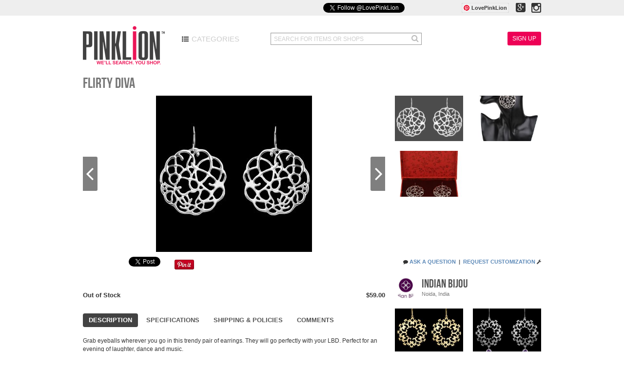

--- FILE ---
content_type: text/html; charset=utf-8
request_url: https://www.pinklion.com/products/19833-flirty-diva
body_size: 8405
content:
<!DOCTYPE html>
<html>
<head>
<meta charset='utf-8'>
<meta content='IE=edge,chrome=1' http-equiv='X-UA-Compatible'>
<meta content='The best independent brands and the must-have essentials for the modern, discerning consumer. PinkLion is a highly curated shopping experience composed of all the things that make life just a little better.' name='description'>
<meta content='Flirty Diva' property='og:title'>
<meta content='product' property='og:type'>
<meta content='https://www.pinklion.com/products/19833-flirty-diva' property='og:url'>
<meta content='59.0' property='og:price:amount'>
<meta content='USD' property='og:price:currency'>
<meta content='PinkLion' property='og:provider_name'>
<meta content='out of stock' property='og:availability'>
<meta content='https://www.pinklion.com/paperclip/product_images/000/063/339/large/zPXfZJa.jpg' property='og:image'>
<meta content='https://www.pinklion.com/paperclip/product_images/000/063/340/large/dX85Dku.jpg' property='og:image'>
<meta content='https://www.pinklion.com/paperclip/product_images/000/063/341/large/LAFwdh6.jpg' property='og:image'>

<title>
Flirty Diva - Indian Bijou
-
PinkLion
</title>
<link href='/favicon/favicon.ico' rel='shortcut icon'>
<link href='/favicon/apple-touch-icon-57x57.png' rel='apple-touch-icon' sizes='57x57'>
<link href='/favicon/apple-touch-icon-114x114.png' rel='apple-touch-icon' sizes='114x114'>
<link href='/favicon/apple-touch-icon-72x72.png' rel='apple-touch-icon' sizes='72x72'>
<link href='/favicon/apple-touch-icon-144x144.png' rel='apple-touch-icon' sizes='144x144'>
<link href='/favicon/apple-touch-icon-60x60.png' rel='apple-touch-icon' sizes='60x60'>
<link href='/favicon/apple-touch-icon-120x120.png' rel='apple-touch-icon' sizes='120x120'>
<link href='/favicon/apple-touch-icon-76x76.png' rel='apple-touch-icon' sizes='76x76'>
<link href='/favicon/apple-touch-icon-152x152.png' rel='apple-touch-icon' sizes='152x152'>
<link href='/favicon/apple-touch-icon-180x180.png' rel='apple-touch-icon' sizes='180x180'>
<link href='/favicon/favicon-192x192.png' rel='icon' sizes='192x192' type='image/png'>
<link href='/favicon/favicon-160x160.png' rel='icon' sizes='160x160' type='image/png'>
<link href='/favicon/favicon-96x96.png' rel='icon' sizes='96x96' type='image/png'>
<link href='/favicon/favicon-16x16.png' rel='icon' sizes='16x16' type='image/png'>
<link href='/favicon/favicon-32x32.png' rel='icon' sizes='32x32' type='image/png'>
<meta content='#603cba' name='msapplication-TileColor'>
<meta content='/favicon/mstile-144x144.png' name='msapplication-TileImage'>
<meta content='/favicon/browserconfig.xml' name='msapplication-config'>
<meta content='cd6fa152b0d5973bce19f50abc25b63d' name='p:domain_verify'>
<link href="/assets/main/manifest-61902f4d7fb0464c9ec0c0102d4f1780.css" media="screen" rel="stylesheet" />
<script src="/assets/main/head/modernizr-2.6.2.min-b3155c7fcb100945ca47c6f4a78b4892.js"></script>
<script>
  (function() {
    var _fbq = window._fbq || (window._fbq = []);
    if (!_fbq.loaded) {
      var fbds = document.createElement('script');
      fbds.async = true;
      fbds.src = '//connect.facebook.net/en_US/fbds.js';
      var s = document.getElementsByTagName('script')[0];
      s.parentNode.insertBefore(fbds, s);
      _fbq.loaded = true;
    }
    _fbq.push(['addPixelId', '270960273091338']);
  })();
  
  window._fbq = window._fbq || [];
  window._fbq.push(['track', 'PixelInitialized', {}]);
</script>

<meta content="authenticity_token" name="csrf-param" />
<meta content="ADRC7aSP7cp9lobLF/KdIu2JSazSouMwUuaD5YzjJoQ=" name="csrf-token" />
<script src="https://www.google.com/recaptcha/api.js?render=explicit"></script>
</head>
<body class='production products show chrome chrome-131_0_0_0 macintosh desktop'>
<div id='social'>
<div class='container'>
<div class='row'>
<div class='col-xs-12' id='social-fade'>
<iframe allowTransparency='true' frameborder='0' id='facebook-like' scrolling='no' src='//www.facebook.com/plugins/like.php?href=https://facebook.com/LovePinkLion&amp;layout=button_count&amp;action=like&amp;show_faces=false&amp;share=false' style='width:110px'></iframe>
<iframe allowtransparency='true' frameborder='0' id='twitter-follow' scrolling='no' src='//platform.twitter.com/widgets/follow_button.html?screen_name=LovePinkLion' style='width:280px'></iframe>
<div id='pinterest-link' style='top:-6px'>
<a data-pin-do='buttonFollow' href='http://www.pinterest.com/LovePinkLion/'>LovePinkLion</a>
</div>
<a href='https://plus.google.com/+Pinklion' rel='publisher' target='_blank'>
<i class='fa fa-google-plus-square' id='gplus-link'></i>
</a>
<a href='http://instagram.com/LovePinkLion' target='_blank'>
<i class='fa fa-instagram' id='instagram-link'></i>
</a>
</div>
</div>
</div>
</div>
<header class='container'>
<nav class='row'>
<div class='col-xs-12'>
<a href='/'>
<img alt='PinkLion' id='logo' src='/assets/main/logo-783dbe2e9b3f5817ab131c967d7344ce.png'>
</a>
<a href='/categories' id='browse-button'>
<i class='fa fa-list-ul'></i>
Categories
</a>
<form action='/search' id='search'>
<input autocomplete='off' id='search-input' name='query' placeholder='SEARCH FOR ITEMS OR SHOPS' type='text'>
<i class='fa fa-search' id='search-submit'></i>
</form>
<div id='account-menu'>
<a class='sign-in btn btn-primary btn-sm' data-remote='true' data-type='html' href='/account/new' id='sign-in'>
Sign Up
</a>
</div>
</div>
</nav>
</header>
<div class='container'>
<div class='row'>
<div class='col-xs-12' id='alerts'>
</div>
</div>
</div>
<div class='container' id='product'>
<div class='row bottom-10'>
<div class='col-xs-12'>
<div id='product-header'>
<h2 id='product-title'>
Flirty Diva
</h2>
</div>
</div>
</div>
<div class='row bottom-10'>
<div class='col-xs-12'>
<div class='carousel slide' data-interval='false' id='product-carousel'>
<div class='carousel-inner'>
<div class='active item' data-large='/paperclip/product_images/000/063/339/large/zPXfZJa.jpg'>
<img alt='' src='/paperclip/product_images/000/063/339/medium/zPXfZJa.jpg'>
</div>
<div class='item' data-large='/paperclip/product_images/000/063/340/large/dX85Dku.jpg'>
<img alt='' src='/paperclip/product_images/000/063/340/medium/dX85Dku.jpg'>
</div>
<div class='item' data-large='/paperclip/product_images/000/063/341/large/LAFwdh6.jpg'>
<img alt='' src='/paperclip/product_images/000/063/341/medium/LAFwdh6.jpg'>
</div>
</div>
<a class='carousel-arrow carousel-prev' data-slide='prev' href='#product-carousel'>
<i class='fa fa-angle-left'></i>
</a>
<a class='carousel-arrow carousel-next' data-slide='next' href='#product-carousel'>
<i class='fa fa-angle-right'></i>
</a>
<div class='carousel-indicators' id='product-thumbs'>
<img alt='' class='active thumb' data-slide-to='0' data-target='#product-carousel' src='/paperclip/product_images/000/063/339/detail/zPXfZJa.jpg'>
<img alt='' class='thumb' data-slide-to='1' data-target='#product-carousel' src='/paperclip/product_images/000/063/340/detail/dX85Dku.jpg'>
<img alt='' class='thumb' data-slide-to='2' data-target='#product-carousel' src='/paperclip/product_images/000/063/341/detail/LAFwdh6.jpg'>
</div>
</div>
</div>
</div>
<div class='row bottom-20'>
<div class='col-xs-12'>
<div id='product-social'>
<iframe allowTransparency='true' frameborder='0' id='facebook-like' scrolling='no' src='//www.facebook.com/plugins/like.php?href=https://www.pinklion.com/products/19833-flirty-diva&amp;layout=button_count&amp;action=like&amp;show_faces=false&amp;share=false'></iframe>
<iframe allowtransparency='true' frameborder='0' id='twitter-follow' scrolling='no' src='//platform.twitter.com/widgets/tweet_button.html?via=LovePinkLion&amp;url=https://www.pinklion.com/products/19833-flirty-diva'></iframe>
<div id='pinterest-pinit-link'>
<a data-pin-color='red' data-pin-config='beside' data-pin-do='buttonPin' href='//www.pinterest.com/pin/create/button/?url=https://www.pinklion.com/products/19833-flirty-diva&amp;description=Pin%20It!'>
<img alt='' src='//assets.pinterest.com/images/pidgets/pinit_fg_en_rect_red_20.png'>
</a>
</div>
<div id='wanelo-link'>
<a class='wanelo-save-button' data-image='https://www.pinklion.com/paperclip/product_images/000/063/339/medium/zPXfZJa.jpg' data-price='$59.00' data-title='Flirty Diva' data-url='https://www.pinklion.com/products/19833-flirty-diva' href='//wanelo.com/'></a>
</div>
</div>
<div id='product-contact'>
<i class='fa fa-comment'></i>
<a href='/shops/562-indian-bijou/contact'>Ask A Question</a>
<span id='product-contact-break'>&nbsp;|&nbsp;</span>
<a class='sign-in' data-remote='true' data-type='html' href='/account/new'>Request Customization</a>
<i class='fa fa-wrench'></i>
</div>
<div id='question-form-wrap'>
<h3>Ask a Question</h3>
<div id='question-form-errors'>
<dl></dl>
</div>
<form accept-charset="UTF-8" action="/chats" class="new_chat" data-remote="true" data-type="json" id="question-form" method="post"><div style="display:none"><input name="utf8" type="hidden" value="&#x2713;" /></div><input id="chat_product_id" name="chat[product_id]" type="hidden" value="19833" />
<input id="chat-subject" name="chat[subject]" placeholder="Subject" type="text" />
<textarea id="chat-message" name="chat[messages_attributes][0][message]" placeholder="Your message">
</textarea>
<button class='btn btn-default btn-sm' data-disable-with='Processing...' type='submit'>Ask Question</button>
<button class='btn btn-warning btn-sm' id='cancel-question' type='button'>Cancel</button>
</form>

<div id='question-form-success'>Question Sent!</div>
</div>
<div id='customization-form-wrap'>
<h3>Customization Request</h3>
<div id='customization-form-errors'>
<dl></dl>
</div>
<form accept-charset="UTF-8" action="/customizations" class="new_customization" data-remote="true" data-type="json" id="customization-form" method="post"><div style="display:none"><input name="utf8" type="hidden" value="&#x2713;" /></div><input id="customization_product_id" name="customization[product_id]" type="hidden" value="19833" />
<textarea id="customization-message" name="customization[offers_attributes][0][message]" placeholder="Describe your request">
</textarea>
<select class="country-select" data-parent="#customization-form" id="customization_shipping_country" name="customization[shipping_country]" placeholder="Shipping country"><option value="US">United States</option>
<option value="CA">Canada</option><option disabled>-------------</option><option value="AF">Afghanistan</option>
<option value="AL">Albania</option>
<option value="DZ">Algeria</option>
<option value="AS">American Samoa</option>
<option value="AD">Andorra</option>
<option value="AO">Angola</option>
<option value="AI">Anguilla</option>
<option value="AQ">Antarctica</option>
<option value="AG">Antigua and Barbuda</option>
<option value="AR">Argentina</option>
<option value="AM">Armenia</option>
<option value="AW">Aruba</option>
<option value="AU">Australia</option>
<option value="AT">Austria</option>
<option value="AZ">Azerbaijan</option>
<option value="BS">Bahamas</option>
<option value="BH">Bahrain</option>
<option value="BD">Bangladesh</option>
<option value="BB">Barbados</option>
<option value="BY">Belarus</option>
<option value="BE">Belgium</option>
<option value="BZ">Belize</option>
<option value="BJ">Benin</option>
<option value="BM">Bermuda</option>
<option value="BT">Bhutan</option>
<option value="BO">Bolivia, Plurinational State of</option>
<option value="BQ">Bonaire, Sint Eustatius and Saba</option>
<option value="BA">Bosnia and Herzegovina</option>
<option value="BW">Botswana</option>
<option value="BV">Bouvet Island</option>
<option value="BR">Brazil</option>
<option value="IO">British Indian Ocean Territory</option>
<option value="BN">Brunei Darussalam</option>
<option value="BG">Bulgaria</option>
<option value="BF">Burkina Faso</option>
<option value="BI">Burundi</option>
<option value="KH">Cambodia</option>
<option value="CM">Cameroon</option>
<option value="CA">Canada</option>
<option value="CV">Cape Verde</option>
<option value="KY">Cayman Islands</option>
<option value="CF">Central African Republic</option>
<option value="TD">Chad</option>
<option value="CL">Chile</option>
<option value="CN">China</option>
<option value="CX">Christmas Island</option>
<option value="CC">Cocos (Keeling) Islands</option>
<option value="CO">Colombia</option>
<option value="KM">Comoros</option>
<option value="CG">Congo</option>
<option value="CD">Congo, The Democratic Republic of the</option>
<option value="CK">Cook Islands</option>
<option value="CR">Costa Rica</option>
<option value="HR">Croatia</option>
<option value="CU">Cuba</option>
<option value="CW">Curaçao</option>
<option value="CY">Cyprus</option>
<option value="CZ">Czech Republic</option>
<option value="CI">Côte d&#39;Ivoire</option>
<option value="DK">Denmark</option>
<option value="DJ">Djibouti</option>
<option value="DM">Dominica</option>
<option value="DO">Dominican Republic</option>
<option value="EC">Ecuador</option>
<option value="EG">Egypt</option>
<option value="SV">El Salvador</option>
<option value="GQ">Equatorial Guinea</option>
<option value="ER">Eritrea</option>
<option value="EE">Estonia</option>
<option value="ET">Ethiopia</option>
<option value="FK">Falkland Islands (Malvinas)</option>
<option value="FO">Faroe Islands</option>
<option value="FJ">Fiji</option>
<option value="FI">Finland</option>
<option value="FR">France</option>
<option value="GF">French Guiana</option>
<option value="PF">French Polynesia</option>
<option value="TF">French Southern Territories</option>
<option value="GA">Gabon</option>
<option value="GM">Gambia</option>
<option value="GE">Georgia</option>
<option value="DE">Germany</option>
<option value="GH">Ghana</option>
<option value="GI">Gibraltar</option>
<option value="GR">Greece</option>
<option value="GL">Greenland</option>
<option value="GD">Grenada</option>
<option value="GP">Guadeloupe</option>
<option value="GU">Guam</option>
<option value="GT">Guatemala</option>
<option value="GG">Guernsey</option>
<option value="GN">Guinea</option>
<option value="GW">Guinea-Bissau</option>
<option value="GY">Guyana</option>
<option value="HT">Haiti</option>
<option value="HM">Heard Island and McDonald Islands</option>
<option value="VA">Holy See (Vatican City State)</option>
<option value="HN">Honduras</option>
<option value="HK">Hong Kong</option>
<option value="HU">Hungary</option>
<option value="IS">Iceland</option>
<option value="IN">India</option>
<option value="ID">Indonesia</option>
<option value="IR">Iran, Islamic Republic of</option>
<option value="IQ">Iraq</option>
<option value="IE">Ireland</option>
<option value="IM">Isle of Man</option>
<option value="IL">Israel</option>
<option value="IT">Italy</option>
<option value="JM">Jamaica</option>
<option value="JP">Japan</option>
<option value="JE">Jersey</option>
<option value="JO">Jordan</option>
<option value="KZ">Kazakhstan</option>
<option value="KE">Kenya</option>
<option value="KI">Kiribati</option>
<option value="KP">Korea, Democratic People&#39;s Republic of</option>
<option value="KR">Korea, Republic of</option>
<option value="KW">Kuwait</option>
<option value="KG">Kyrgyzstan</option>
<option value="LA">Lao People&#39;s Democratic Republic</option>
<option value="LV">Latvia</option>
<option value="LB">Lebanon</option>
<option value="LS">Lesotho</option>
<option value="LR">Liberia</option>
<option value="LY">Libya</option>
<option value="LI">Liechtenstein</option>
<option value="LT">Lithuania</option>
<option value="LU">Luxembourg</option>
<option value="MO">Macao</option>
<option value="MK">Macedonia, Republic of</option>
<option value="MG">Madagascar</option>
<option value="MW">Malawi</option>
<option value="MY">Malaysia</option>
<option value="MV">Maldives</option>
<option value="ML">Mali</option>
<option value="MT">Malta</option>
<option value="MH">Marshall Islands</option>
<option value="MQ">Martinique</option>
<option value="MR">Mauritania</option>
<option value="MU">Mauritius</option>
<option value="YT">Mayotte</option>
<option value="MX">Mexico</option>
<option value="FM">Micronesia, Federated States of</option>
<option value="MD">Moldova, Republic of</option>
<option value="MC">Monaco</option>
<option value="MN">Mongolia</option>
<option value="ME">Montenegro</option>
<option value="MS">Montserrat</option>
<option value="MA">Morocco</option>
<option value="MZ">Mozambique</option>
<option value="MM">Myanmar</option>
<option value="NA">Namibia</option>
<option value="NR">Nauru</option>
<option value="NP">Nepal</option>
<option value="NL">Netherlands</option>
<option value="NC">New Caledonia</option>
<option value="NZ">New Zealand</option>
<option value="NI">Nicaragua</option>
<option value="NE">Niger</option>
<option value="NG">Nigeria</option>
<option value="NU">Niue</option>
<option value="NF">Norfolk Island</option>
<option value="MP">Northern Mariana Islands</option>
<option value="NO">Norway</option>
<option value="OM">Oman</option>
<option value="PK">Pakistan</option>
<option value="PW">Palau</option>
<option value="PS">Palestinian Territory, Occupied</option>
<option value="PA">Panama</option>
<option value="PG">Papua New Guinea</option>
<option value="PY">Paraguay</option>
<option value="PE">Peru</option>
<option value="PH">Philippines</option>
<option value="PN">Pitcairn</option>
<option value="PL">Poland</option>
<option value="PT">Portugal</option>
<option value="QA">Qatar</option>
<option value="RO">Romania</option>
<option value="RU">Russian Federation</option>
<option value="RW">Rwanda</option>
<option value="RE">Réunion</option>
<option value="BL">Saint Barthélemy</option>
<option value="SH">Saint Helena, Ascension and Tristan da Cunha</option>
<option value="KN">Saint Kitts and Nevis</option>
<option value="LC">Saint Lucia</option>
<option value="MF">Saint Martin (French part)</option>
<option value="PM">Saint Pierre and Miquelon</option>
<option value="VC">Saint Vincent and the Grenadines</option>
<option value="WS">Samoa</option>
<option value="SM">San Marino</option>
<option value="ST">Sao Tome and Principe</option>
<option value="SA">Saudi Arabia</option>
<option value="SN">Senegal</option>
<option value="RS">Serbia</option>
<option value="SC">Seychelles</option>
<option value="SL">Sierra Leone</option>
<option value="SG">Singapore</option>
<option value="SX">Sint Maarten (Dutch part)</option>
<option value="SK">Slovakia</option>
<option value="SI">Slovenia</option>
<option value="SB">Solomon Islands</option>
<option value="SO">Somalia</option>
<option value="ZA">South Africa</option>
<option value="GS">South Georgia and the South Sandwich Islands</option>
<option value="SS">South Sudan</option>
<option value="ES">Spain</option>
<option value="LK">Sri Lanka</option>
<option value="SD">Sudan</option>
<option value="SR">Suriname</option>
<option value="SJ">Svalbard and Jan Mayen</option>
<option value="SZ">Swaziland</option>
<option value="SE">Sweden</option>
<option value="CH">Switzerland</option>
<option value="SY">Syrian Arab Republic</option>
<option value="TW">Taiwan</option>
<option value="TJ">Tajikistan</option>
<option value="TZ">Tanzania, United Republic of</option>
<option value="TH">Thailand</option>
<option value="TL">Timor-Leste</option>
<option value="TG">Togo</option>
<option value="TK">Tokelau</option>
<option value="TO">Tonga</option>
<option value="TT">Trinidad and Tobago</option>
<option value="TN">Tunisia</option>
<option value="TR">Turkey</option>
<option value="TM">Turkmenistan</option>
<option value="TC">Turks and Caicos Islands</option>
<option value="TV">Tuvalu</option>
<option value="UG">Uganda</option>
<option value="UA">Ukraine</option>
<option value="AE">United Arab Emirates</option>
<option value="GB">United Kingdom</option>
<option value="US">United States</option>
<option value="UM">United States Minor Outlying Islands</option>
<option value="UY">Uruguay</option>
<option value="UZ">Uzbekistan</option>
<option value="VU">Vanuatu</option>
<option value="VE">Venezuela, Bolivarian Republic of</option>
<option value="VN">Viet Nam</option>
<option value="VG">Virgin Islands, British</option>
<option value="VI">Virgin Islands, U.S.</option>
<option value="WF">Wallis and Futuna</option>
<option value="EH">Western Sahara</option>
<option value="YE">Yemen</option>
<option value="ZM">Zambia</option>
<option value="ZW">Zimbabwe</option>
<option value="AX">Åland Islands</option></select>
<select class="state-select" id="customization_shipping_state" name="customization[shipping_state]" placeholder="Shipping state"><option value="AL">Alabama</option>
<option value="AK">Alaska</option>
<option value="AZ">Arizona</option>
<option value="AR">Arkansas</option>
<option value="CA">California</option>
<option value="CO">Colorado</option>
<option value="CT">Connecticut</option>
<option value="DE">Delaware</option>
<option value="DC">District of Columbia</option>
<option value="FL">Florida</option>
<option value="GA">Georgia</option>
<option value="HI">Hawaii</option>
<option value="ID">Idaho</option>
<option value="IL">Illinois</option>
<option value="IN">Indiana</option>
<option value="IA">Iowa</option>
<option value="KS">Kansas</option>
<option value="KY">Kentucky</option>
<option value="LA">Louisiana</option>
<option value="ME">Maine</option>
<option value="MD">Maryland</option>
<option value="MA">Massachusetts</option>
<option value="MI">Michigan</option>
<option value="MN">Minnesota</option>
<option value="MS">Mississippi</option>
<option value="MO">Missouri</option>
<option value="MT">Montana</option>
<option value="NE">Nebraska</option>
<option value="NV">Nevada</option>
<option value="NH">New Hampshire</option>
<option value="NJ">New Jersey</option>
<option value="NM">New Mexico</option>
<option value="NY">New York</option>
<option value="NC">North Carolina</option>
<option value="ND">North Dakota</option>
<option value="OH">Ohio</option>
<option value="OK">Oklahoma</option>
<option value="OR">Oregon</option>
<option value="PA">Pennsylvania</option>
<option value="PR">Puerto Rico</option>
<option value="RI">Rhode Island</option>
<option value="SC">South Carolina</option>
<option value="SD">South Dakota</option>
<option value="TN">Tennessee</option>
<option value="TX">Texas</option>
<option value="UT">Utah</option>
<option value="VT">Vermont</option>
<option value="VA">Virginia</option>
<option value="WA">Washington</option>
<option value="WV">West Virginia</option>
<option value="WI">Wisconsin</option>
<option value="WY">Wyoming</option></select>
<input class="state-text" disabled="disabled" id="customization_shipping_state" name="customization[shipping_state]" placeholder="Shipping state/region" type="text" />
<input id="customization-deadline" name="customization[offers_attributes][0][deadline]" placeholder="Set a deadline (optional)" type="text" />
<input id="customization-deadline-alt" name="customization[offers_attributes][0][deadline]" type="hidden" />
<div class='input-group bottom-10'>
<div class='input-group-addon' id='customization-currency'>$ USD</div>
<input class="form-control" id="customization-offer" name="customization[offers_attributes][0][offer]" placeholder="Offer" type="text" />
</div>
<div id='customization-offer-info'>
Make an offer greater than the original item price. Leave blank to let the seller quote you a price.
</div>
<div class='clearfix'></div>
<button class='btn btn-default btn-sm' data-disable-with='Processing...' type='submit'>Send Request</button>
<button class='btn btn-warning btn-sm' id='cancel-customization' type='button'>Cancel</button>
</form>

<div id='customization-form-success'>Request Sent!</div>
</div>
</div>
</div>
<div class='row bottom-30'>
<div class='col-xs-12'>
<div id='product-info'>
<div class='bottom-20' id='product-cart'>
<div id='product-out-of-stock'>
Out of Stock
</div>
<div id='product-price'>
$59.00
</div>
</div>
<ul class='nav nav-pills font-13'>
<li class='active'>
<a data-toggle='pill' href='#description'>Description</a>
</li>
<li>
<a data-toggle='pill' href='#specification'>Specifications</a>
</li>
<li>
<a data-toggle='pill' href='#policies'>Shipping &amp; Policies</a>
</li>
<li>
<a data-toggle='pill' href='#comments'>Comments</a>
</li>
</ul>
<div class='tab-content top-10'>
<div class='tab-pane fade active in' id='description'><p>Grab eyeballs wherever you go in this trendy pair of earrings. They will go perfectly with your LBD. Perfect for an evening of laughter, dance and music. </p>

<p>Indian Bijou offers an elegant and trendy range of silver jewellery handcrafted in India.  Indian Bijou is a celebration of India's glorious heritage of making ethereal and beautiful jewellery with deep focus on craftsmanship and creativity.</p></div>
<div class='tab-pane fade' id='specification'><p>Sterling silver earrings with white rhodium polish. </p>

<p>Measures 2 inches long and 2 inches across</p></div>
<div class='tab-pane fade' id='policies'>
<strong>Payment Methods:</strong>
<br>
PayPal, VISA, Mastercard, American Express, Discover
<br>
<br>
<strong>Processing Time:</strong>
<br>
1-3 business days
<br>
<br>
<strong>Shipping:</strong>
<div class='row shipping-methods'>
<div class='col-xs-3'>Everywhere Else</div>
<div class='col-xs-9'>
<table class='table table-bordered table-condensed'>
<tr>
<th>Method</th>
<th>Cost</th>
<th>Each Additional Item</th>
</tr>
<tr>
<td>standard</td>
<td>$0.00</td>
<td>$0.00</td>
</tr>
</table>
</div>
</div>
</div>
<div class='tab-pane fade' id='comments'>
<div id='fb-root'></div>
<div class='fb-comments' data-colorscheme='light' data-href='https://www.pinklion.com/products/19833-flirty-diva' data-numposts='10' data-order-by='social'></div>
</div>
</div>
<div id='product-tags'>
<h4>Tags</h4>
<a class='product-tag' href='/tag/1025-dangle-earrings'>dangle earrings</a>
<a class='product-tag' href='/tag/984-silver'>silver</a>
<a class='product-tag' href='/tag/585-summer'>summer</a>
<a class='product-tag' href='/tag/353-wedding'>wedding</a>
<a class='product-tag' href='/tag/20252-handcrafted'>handcrafted</a>
<a class='product-tag' href='/tag/32-handmade'>handmade</a>
<a class='product-tag' href='/tag/904-india'>india</a>
</div>
</div>
<div id='shop-related'>
<div id='shop-title'>
<a href='/shops/562-indian-bijou'>
<img alt='Indian Bijou' id='shop-logo' src='/paperclip/shops/562/logo/small/Indian_Bijou_321x250.jpg'>
</a>
<h3 id='shop-name'>
<a href='/shops/562-indian-bijou'>Indian Bijou</a>
<br>
<span id='shop-location'>Noida, India</span>
</h3>
<div class='clearfix'></div>
</div>
<div id='shop-related-products'>
<a href='/products/19815-adorable-angels' title='Adorable Angels'>
<img alt='Adorable Angels' class='thumb' src='/paperclip/product_images/000/063/285/detail/t6q235P.jpg'>
</a>
<a href='/products/19817-bewitching-beauty' title='Bewitching Beauty'>
<img alt='Bewitching Beauty' class='thumb' src='/paperclip/product_images/000/063/291/detail/3lFFpoc.jpg'>
</a>
<a href='/products/19818-bohemian-beauty' title='Bohemian Beauty'>
<img alt='Bohemian Beauty' class='thumb' src='/paperclip/product_images/000/063/294/detail/hhxL7Gn.jpg'>
</a>
<a href='/products/19819-bold-and-beautiful' title='Bold and Beautiful'>
<img alt='Bold and Beautiful' class='thumb' src='/paperclip/product_images/000/063/297/detail/sXxkQwn.jpg'>
</a>
<a href='/products/19820-cast-a-spell' title='Cast A Spell'>
<img alt='Cast A Spell' class='thumb' src='/paperclip/product_images/000/063/300/detail/fpcFpeC.jpg'>
</a>
<a href='/products/19821-chic-and-funky' title='Chic and Funky'>
<img alt='Chic and Funky' class='thumb' src='/paperclip/product_images/000/063/303/detail/CvuSAnQ.jpg'>
</a>
</div>
</div>
</div>
</div>
</div>
<div id='product-image-modal-overlay'>
<img alt='' id='product-modal-image' src='data:nil'>
</div>
<script async="async" src="//tracking.godatafeed.com/gdf_click.js"></script>
<script async="async" src="//cdn-saveit.wanelo.com/bookmarklet/3/save.js"></script>
<script async="async" src="//connect.facebook.net/en_US/sdk.js#xfbml=1&amp;version=v2.0"></script>

<div class='clearfix'></div>
<footer>
<div class='container'>
<div class='row'>
<div id='newsletter-signup'>
<div id='newsletter-signup-text'>Emails Are Awesome.</div>
<form accept-charset="UTF-8" action="/newsletter" method="post"><div style="display:none"><input name="utf8" type="hidden" value="&#x2713;" /><input name="authenticity_token" type="hidden" value="ADRC7aSP7cp9lobLF/KdIu2JSazSouMwUuaD5YzjJoQ=" /></div>
<input id='newsletter-email' name='news_email' placeholder='EMAIL ADDRESS' type='text'>
<input class='confirm' name='news_email_confirm' type='text'>
<button class='btn btn-primary btn-sm' id='newsletter-submit' type='submit'>SUBMIT</button>
</form>

<div id='newsletter-success-text'>Thanks for joining!</div>
</div>
<img alt='' id='footer-triangle' src='/assets/main/footer_triangle-da3c4c2f854954b1b07f23e79efa98b0.png'>
<div class='col-xs-12' id='footer-links'>

<a href='/company'>Company</a>
|
<a href='/support/faq'>FAQ</a>
|
<a href='/contact'>Contact</a>
|
<a href='/press'>Press</a>
|
<a href='/privacy'>Privacy</a>
|
<a href='/terms'>Terms</a>
|
<a href='/shops'>Shop Index</a>
|
<a href='/shop_requests/new'>Open a Shop</a>
</div>
<div id='footer-copyright'>
&copy; 2026 PinkLion - All Rights Reserved
</div>
<div id='footer-social'>
<a href='https://facebook.com/LovePinkLion' target='_blank'>
<i class='fa fa-facebook'></i>
</a>
<a href='http://twitter.com/LovePinkLion' target='_blank'>
<i class='fa fa-twitter'></i>
</a>
<a href='http://instagram.com/LovePinkLion' target='_blank'>
<i class='fa fa-instagram'></i>
</a>
<a href='http://pinterest.com/LovePinkLion' target='_blank'>
<i class='fa fa-pinterest'></i>
</a>
<a href='https://plus.google.com/+Pinklion' target='_blank'>
<i class='fa fa-google-plus'></i>
</a>
</div>
</div>
</div>
</footer>
<noscript>
<img alt='' class='hid' height='1' src='https://www.facebook.com/tr?id=270960273091338&amp;amp;ev=NoScript' width='1'>
</noscript>
<script src="/assets/main/manifest-989f333a2916d1cf32601b27470957fd.js"></script>
<script src="https://js.stripe.com/v2/"></script>
<script src="//platform.twitter.com/oct.js"></script>
<script async="async" src="//assets.pinterest.com/js/pinit.js"></script>
<script>
  Stripe.setPublishableKey('pk_live_vpwqjJG2fHG2OatqcyRk0LUG');
</script>

<script>
  var _gaq = _gaq || [];
  _gaq.push(['_setAccount', 'UA-408432-41']);
  _gaq.push(['_trackPageview']);
  
  (function() {
    var ga = document.createElement('script'); ga.type = 'text/javascript'; ga.async = true;
    ga.src = ('https:' == document.location.protocol ? 'https://ssl' : 'http://www') + '.google-analytics.com/ga.js';
    var s = document.getElementsByTagName('script')[0]; s.parentNode.insertBefore(ga, s);
  })();
</script>
<script id='modal-template' type='text/template'>
<div class='modal fade'>
<div class='modal-dialog'>
<div class='modal-content'>
<div class='modal-header'>
<button class='close' data-dismiss='modal' type='button'>&times;</button>
<h3 class='modal-title'></h3>
</div>
<div class='modal-body'></div>
<div class='modal-footer'>
<button class='btn btn-primary btn-sm' data-dismiss='modal' type='button'>Close</button>
</div>
</div>
</div>
</div>
</script>
<img alt='' height='1' src='//ct.pinterest.com/?tid=8EmG1tigJjZ' width='1'>
</body>
</html>
